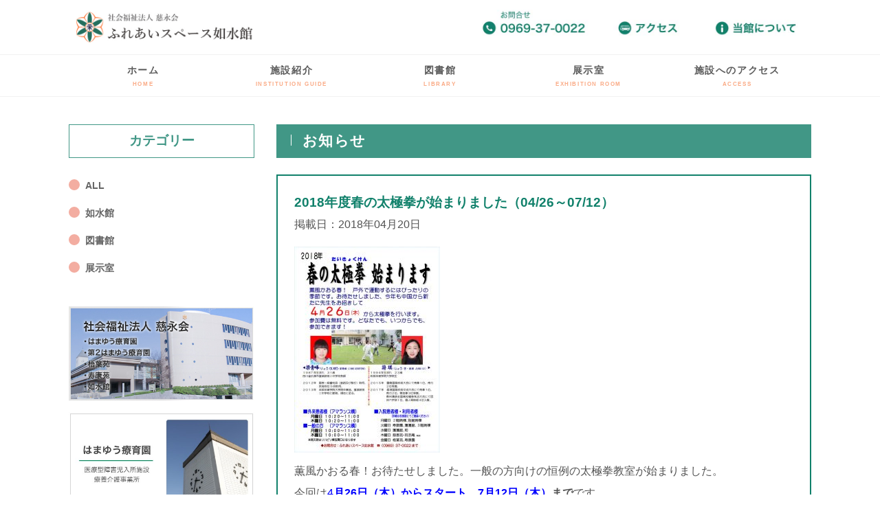

--- FILE ---
content_type: text/html; charset=UTF-8
request_url: https://www.jieikai.com/jyosuikan-news/3441/
body_size: 8416
content:
<!DOCTYPE html>
<html lang='ja'>
<head>
<meta charset="UTF-8">
<title>
2018年度春の太極拳が始まりました（04/26～07/12） :: 社会福祉法人　慈永会</title>
<link rel="stylesheet" href="https://www.jieikai.com/wp-content/themes/jieikai/style.css" type="text/css" media="all" />
<link rel="stylesheet" href="//maxcdn.bootstrapcdn.com/font-awesome/4.3.0/css/font-awesome.min.css">
<meta name="keywords" content="重症心身障害児施設,はまゆう療育園,ケアホーム托生,梧葉苑,寿康園,如水館,慈永会" />
<meta name="format-detection" content="telephone=no">
<meta name="viewport" content="width=device-width,initial-scale=1.0,minimum-scale=1.0">
<script type="text/javascript" src="https://www.jieikai.com/wp-content/themes/jieikai/imgover.js"></script>
<script>
  (function(i,s,o,g,r,a,m){i['GoogleAnalyticsObject']=r;i[r]=i[r]||function(){
  (i[r].q=i[r].q||[]).push(arguments)},i[r].l=1*new Date();a=s.createElement(o),
  m=s.getElementsByTagName(o)[0];a.async=1;a.src=g;m.parentNode.insertBefore(a,m)
  })(window,document,'script','//www.google-analytics.com/analytics.js','ga');
  ga('create', 'UA-49814223-1', 'jieikai.com');
  ga('send', 'pageview');
</script>

<meta name='robots' content='max-image-preview:large' />
<link rel="alternate" type="application/rss+xml" title="社会福祉法人　慈永会 &raquo; 2018年度春の太極拳が始まりました（04/26～07/12） のコメントのフィード" href="https://www.jieikai.com/jyosuikan-news/3441/feed/" />
<link rel="alternate" title="oEmbed (JSON)" type="application/json+oembed" href="https://www.jieikai.com/wp-json/oembed/1.0/embed?url=https%3A%2F%2Fwww.jieikai.com%2Fjyosuikan-news%2F3441%2F" />
<link rel="alternate" title="oEmbed (XML)" type="text/xml+oembed" href="https://www.jieikai.com/wp-json/oembed/1.0/embed?url=https%3A%2F%2Fwww.jieikai.com%2Fjyosuikan-news%2F3441%2F&#038;format=xml" />
<style id='wp-img-auto-sizes-contain-inline-css' type='text/css'>
img:is([sizes=auto i],[sizes^="auto," i]){contain-intrinsic-size:3000px 1500px}
/*# sourceURL=wp-img-auto-sizes-contain-inline-css */
</style>
<style id='wp-emoji-styles-inline-css' type='text/css'>

	img.wp-smiley, img.emoji {
		display: inline !important;
		border: none !important;
		box-shadow: none !important;
		height: 1em !important;
		width: 1em !important;
		margin: 0 0.07em !important;
		vertical-align: -0.1em !important;
		background: none !important;
		padding: 0 !important;
	}
/*# sourceURL=wp-emoji-styles-inline-css */
</style>
<style id='wp-block-library-inline-css' type='text/css'>
:root{--wp-block-synced-color:#7a00df;--wp-block-synced-color--rgb:122,0,223;--wp-bound-block-color:var(--wp-block-synced-color);--wp-editor-canvas-background:#ddd;--wp-admin-theme-color:#007cba;--wp-admin-theme-color--rgb:0,124,186;--wp-admin-theme-color-darker-10:#006ba1;--wp-admin-theme-color-darker-10--rgb:0,107,160.5;--wp-admin-theme-color-darker-20:#005a87;--wp-admin-theme-color-darker-20--rgb:0,90,135;--wp-admin-border-width-focus:2px}@media (min-resolution:192dpi){:root{--wp-admin-border-width-focus:1.5px}}.wp-element-button{cursor:pointer}:root .has-very-light-gray-background-color{background-color:#eee}:root .has-very-dark-gray-background-color{background-color:#313131}:root .has-very-light-gray-color{color:#eee}:root .has-very-dark-gray-color{color:#313131}:root .has-vivid-green-cyan-to-vivid-cyan-blue-gradient-background{background:linear-gradient(135deg,#00d084,#0693e3)}:root .has-purple-crush-gradient-background{background:linear-gradient(135deg,#34e2e4,#4721fb 50%,#ab1dfe)}:root .has-hazy-dawn-gradient-background{background:linear-gradient(135deg,#faaca8,#dad0ec)}:root .has-subdued-olive-gradient-background{background:linear-gradient(135deg,#fafae1,#67a671)}:root .has-atomic-cream-gradient-background{background:linear-gradient(135deg,#fdd79a,#004a59)}:root .has-nightshade-gradient-background{background:linear-gradient(135deg,#330968,#31cdcf)}:root .has-midnight-gradient-background{background:linear-gradient(135deg,#020381,#2874fc)}:root{--wp--preset--font-size--normal:16px;--wp--preset--font-size--huge:42px}.has-regular-font-size{font-size:1em}.has-larger-font-size{font-size:2.625em}.has-normal-font-size{font-size:var(--wp--preset--font-size--normal)}.has-huge-font-size{font-size:var(--wp--preset--font-size--huge)}.has-text-align-center{text-align:center}.has-text-align-left{text-align:left}.has-text-align-right{text-align:right}.has-fit-text{white-space:nowrap!important}#end-resizable-editor-section{display:none}.aligncenter{clear:both}.items-justified-left{justify-content:flex-start}.items-justified-center{justify-content:center}.items-justified-right{justify-content:flex-end}.items-justified-space-between{justify-content:space-between}.screen-reader-text{border:0;clip-path:inset(50%);height:1px;margin:-1px;overflow:hidden;padding:0;position:absolute;width:1px;word-wrap:normal!important}.screen-reader-text:focus{background-color:#ddd;clip-path:none;color:#444;display:block;font-size:1em;height:auto;left:5px;line-height:normal;padding:15px 23px 14px;text-decoration:none;top:5px;width:auto;z-index:100000}html :where(.has-border-color){border-style:solid}html :where([style*=border-top-color]){border-top-style:solid}html :where([style*=border-right-color]){border-right-style:solid}html :where([style*=border-bottom-color]){border-bottom-style:solid}html :where([style*=border-left-color]){border-left-style:solid}html :where([style*=border-width]){border-style:solid}html :where([style*=border-top-width]){border-top-style:solid}html :where([style*=border-right-width]){border-right-style:solid}html :where([style*=border-bottom-width]){border-bottom-style:solid}html :where([style*=border-left-width]){border-left-style:solid}html :where(img[class*=wp-image-]){height:auto;max-width:100%}:where(figure){margin:0 0 1em}html :where(.is-position-sticky){--wp-admin--admin-bar--position-offset:var(--wp-admin--admin-bar--height,0px)}@media screen and (max-width:600px){html :where(.is-position-sticky){--wp-admin--admin-bar--position-offset:0px}}

/*# sourceURL=wp-block-library-inline-css */
</style><style id='global-styles-inline-css' type='text/css'>
:root{--wp--preset--aspect-ratio--square: 1;--wp--preset--aspect-ratio--4-3: 4/3;--wp--preset--aspect-ratio--3-4: 3/4;--wp--preset--aspect-ratio--3-2: 3/2;--wp--preset--aspect-ratio--2-3: 2/3;--wp--preset--aspect-ratio--16-9: 16/9;--wp--preset--aspect-ratio--9-16: 9/16;--wp--preset--color--black: #000000;--wp--preset--color--cyan-bluish-gray: #abb8c3;--wp--preset--color--white: #ffffff;--wp--preset--color--pale-pink: #f78da7;--wp--preset--color--vivid-red: #cf2e2e;--wp--preset--color--luminous-vivid-orange: #ff6900;--wp--preset--color--luminous-vivid-amber: #fcb900;--wp--preset--color--light-green-cyan: #7bdcb5;--wp--preset--color--vivid-green-cyan: #00d084;--wp--preset--color--pale-cyan-blue: #8ed1fc;--wp--preset--color--vivid-cyan-blue: #0693e3;--wp--preset--color--vivid-purple: #9b51e0;--wp--preset--gradient--vivid-cyan-blue-to-vivid-purple: linear-gradient(135deg,rgb(6,147,227) 0%,rgb(155,81,224) 100%);--wp--preset--gradient--light-green-cyan-to-vivid-green-cyan: linear-gradient(135deg,rgb(122,220,180) 0%,rgb(0,208,130) 100%);--wp--preset--gradient--luminous-vivid-amber-to-luminous-vivid-orange: linear-gradient(135deg,rgb(252,185,0) 0%,rgb(255,105,0) 100%);--wp--preset--gradient--luminous-vivid-orange-to-vivid-red: linear-gradient(135deg,rgb(255,105,0) 0%,rgb(207,46,46) 100%);--wp--preset--gradient--very-light-gray-to-cyan-bluish-gray: linear-gradient(135deg,rgb(238,238,238) 0%,rgb(169,184,195) 100%);--wp--preset--gradient--cool-to-warm-spectrum: linear-gradient(135deg,rgb(74,234,220) 0%,rgb(151,120,209) 20%,rgb(207,42,186) 40%,rgb(238,44,130) 60%,rgb(251,105,98) 80%,rgb(254,248,76) 100%);--wp--preset--gradient--blush-light-purple: linear-gradient(135deg,rgb(255,206,236) 0%,rgb(152,150,240) 100%);--wp--preset--gradient--blush-bordeaux: linear-gradient(135deg,rgb(254,205,165) 0%,rgb(254,45,45) 50%,rgb(107,0,62) 100%);--wp--preset--gradient--luminous-dusk: linear-gradient(135deg,rgb(255,203,112) 0%,rgb(199,81,192) 50%,rgb(65,88,208) 100%);--wp--preset--gradient--pale-ocean: linear-gradient(135deg,rgb(255,245,203) 0%,rgb(182,227,212) 50%,rgb(51,167,181) 100%);--wp--preset--gradient--electric-grass: linear-gradient(135deg,rgb(202,248,128) 0%,rgb(113,206,126) 100%);--wp--preset--gradient--midnight: linear-gradient(135deg,rgb(2,3,129) 0%,rgb(40,116,252) 100%);--wp--preset--font-size--small: 13px;--wp--preset--font-size--medium: 20px;--wp--preset--font-size--large: 36px;--wp--preset--font-size--x-large: 42px;--wp--preset--spacing--20: 0.44rem;--wp--preset--spacing--30: 0.67rem;--wp--preset--spacing--40: 1rem;--wp--preset--spacing--50: 1.5rem;--wp--preset--spacing--60: 2.25rem;--wp--preset--spacing--70: 3.38rem;--wp--preset--spacing--80: 5.06rem;--wp--preset--shadow--natural: 6px 6px 9px rgba(0, 0, 0, 0.2);--wp--preset--shadow--deep: 12px 12px 50px rgba(0, 0, 0, 0.4);--wp--preset--shadow--sharp: 6px 6px 0px rgba(0, 0, 0, 0.2);--wp--preset--shadow--outlined: 6px 6px 0px -3px rgb(255, 255, 255), 6px 6px rgb(0, 0, 0);--wp--preset--shadow--crisp: 6px 6px 0px rgb(0, 0, 0);}:where(.is-layout-flex){gap: 0.5em;}:where(.is-layout-grid){gap: 0.5em;}body .is-layout-flex{display: flex;}.is-layout-flex{flex-wrap: wrap;align-items: center;}.is-layout-flex > :is(*, div){margin: 0;}body .is-layout-grid{display: grid;}.is-layout-grid > :is(*, div){margin: 0;}:where(.wp-block-columns.is-layout-flex){gap: 2em;}:where(.wp-block-columns.is-layout-grid){gap: 2em;}:where(.wp-block-post-template.is-layout-flex){gap: 1.25em;}:where(.wp-block-post-template.is-layout-grid){gap: 1.25em;}.has-black-color{color: var(--wp--preset--color--black) !important;}.has-cyan-bluish-gray-color{color: var(--wp--preset--color--cyan-bluish-gray) !important;}.has-white-color{color: var(--wp--preset--color--white) !important;}.has-pale-pink-color{color: var(--wp--preset--color--pale-pink) !important;}.has-vivid-red-color{color: var(--wp--preset--color--vivid-red) !important;}.has-luminous-vivid-orange-color{color: var(--wp--preset--color--luminous-vivid-orange) !important;}.has-luminous-vivid-amber-color{color: var(--wp--preset--color--luminous-vivid-amber) !important;}.has-light-green-cyan-color{color: var(--wp--preset--color--light-green-cyan) !important;}.has-vivid-green-cyan-color{color: var(--wp--preset--color--vivid-green-cyan) !important;}.has-pale-cyan-blue-color{color: var(--wp--preset--color--pale-cyan-blue) !important;}.has-vivid-cyan-blue-color{color: var(--wp--preset--color--vivid-cyan-blue) !important;}.has-vivid-purple-color{color: var(--wp--preset--color--vivid-purple) !important;}.has-black-background-color{background-color: var(--wp--preset--color--black) !important;}.has-cyan-bluish-gray-background-color{background-color: var(--wp--preset--color--cyan-bluish-gray) !important;}.has-white-background-color{background-color: var(--wp--preset--color--white) !important;}.has-pale-pink-background-color{background-color: var(--wp--preset--color--pale-pink) !important;}.has-vivid-red-background-color{background-color: var(--wp--preset--color--vivid-red) !important;}.has-luminous-vivid-orange-background-color{background-color: var(--wp--preset--color--luminous-vivid-orange) !important;}.has-luminous-vivid-amber-background-color{background-color: var(--wp--preset--color--luminous-vivid-amber) !important;}.has-light-green-cyan-background-color{background-color: var(--wp--preset--color--light-green-cyan) !important;}.has-vivid-green-cyan-background-color{background-color: var(--wp--preset--color--vivid-green-cyan) !important;}.has-pale-cyan-blue-background-color{background-color: var(--wp--preset--color--pale-cyan-blue) !important;}.has-vivid-cyan-blue-background-color{background-color: var(--wp--preset--color--vivid-cyan-blue) !important;}.has-vivid-purple-background-color{background-color: var(--wp--preset--color--vivid-purple) !important;}.has-black-border-color{border-color: var(--wp--preset--color--black) !important;}.has-cyan-bluish-gray-border-color{border-color: var(--wp--preset--color--cyan-bluish-gray) !important;}.has-white-border-color{border-color: var(--wp--preset--color--white) !important;}.has-pale-pink-border-color{border-color: var(--wp--preset--color--pale-pink) !important;}.has-vivid-red-border-color{border-color: var(--wp--preset--color--vivid-red) !important;}.has-luminous-vivid-orange-border-color{border-color: var(--wp--preset--color--luminous-vivid-orange) !important;}.has-luminous-vivid-amber-border-color{border-color: var(--wp--preset--color--luminous-vivid-amber) !important;}.has-light-green-cyan-border-color{border-color: var(--wp--preset--color--light-green-cyan) !important;}.has-vivid-green-cyan-border-color{border-color: var(--wp--preset--color--vivid-green-cyan) !important;}.has-pale-cyan-blue-border-color{border-color: var(--wp--preset--color--pale-cyan-blue) !important;}.has-vivid-cyan-blue-border-color{border-color: var(--wp--preset--color--vivid-cyan-blue) !important;}.has-vivid-purple-border-color{border-color: var(--wp--preset--color--vivid-purple) !important;}.has-vivid-cyan-blue-to-vivid-purple-gradient-background{background: var(--wp--preset--gradient--vivid-cyan-blue-to-vivid-purple) !important;}.has-light-green-cyan-to-vivid-green-cyan-gradient-background{background: var(--wp--preset--gradient--light-green-cyan-to-vivid-green-cyan) !important;}.has-luminous-vivid-amber-to-luminous-vivid-orange-gradient-background{background: var(--wp--preset--gradient--luminous-vivid-amber-to-luminous-vivid-orange) !important;}.has-luminous-vivid-orange-to-vivid-red-gradient-background{background: var(--wp--preset--gradient--luminous-vivid-orange-to-vivid-red) !important;}.has-very-light-gray-to-cyan-bluish-gray-gradient-background{background: var(--wp--preset--gradient--very-light-gray-to-cyan-bluish-gray) !important;}.has-cool-to-warm-spectrum-gradient-background{background: var(--wp--preset--gradient--cool-to-warm-spectrum) !important;}.has-blush-light-purple-gradient-background{background: var(--wp--preset--gradient--blush-light-purple) !important;}.has-blush-bordeaux-gradient-background{background: var(--wp--preset--gradient--blush-bordeaux) !important;}.has-luminous-dusk-gradient-background{background: var(--wp--preset--gradient--luminous-dusk) !important;}.has-pale-ocean-gradient-background{background: var(--wp--preset--gradient--pale-ocean) !important;}.has-electric-grass-gradient-background{background: var(--wp--preset--gradient--electric-grass) !important;}.has-midnight-gradient-background{background: var(--wp--preset--gradient--midnight) !important;}.has-small-font-size{font-size: var(--wp--preset--font-size--small) !important;}.has-medium-font-size{font-size: var(--wp--preset--font-size--medium) !important;}.has-large-font-size{font-size: var(--wp--preset--font-size--large) !important;}.has-x-large-font-size{font-size: var(--wp--preset--font-size--x-large) !important;}
/*# sourceURL=global-styles-inline-css */
</style>

<style id='classic-theme-styles-inline-css' type='text/css'>
/*! This file is auto-generated */
.wp-block-button__link{color:#fff;background-color:#32373c;border-radius:9999px;box-shadow:none;text-decoration:none;padding:calc(.667em + 2px) calc(1.333em + 2px);font-size:1.125em}.wp-block-file__button{background:#32373c;color:#fff;text-decoration:none}
/*# sourceURL=/wp-includes/css/classic-themes.min.css */
</style>
<link rel='stylesheet' id='biz-cal-style-css' href='https://www.jieikai.com/wp-content/plugins/biz-calendar/biz-cal.css?ver=2.2.0' type='text/css' media='all' />
<link rel='stylesheet' id='wp-pagenavi-css' href='https://www.jieikai.com/wp-content/plugins/wp-pagenavi/pagenavi-css.css?ver=2.70' type='text/css' media='all' />
<script type="text/javascript" src="https://www.jieikai.com/wp-includes/js/jquery/jquery.min.js?ver=3.7.1" id="jquery-core-js"></script>
<script type="text/javascript" src="https://www.jieikai.com/wp-includes/js/jquery/jquery-migrate.min.js?ver=3.4.1" id="jquery-migrate-js"></script>
<script type="text/javascript" id="biz-cal-script-js-extra">
/* <![CDATA[ */
var bizcalOptions = {"holiday_title":"\u4f11\u9928\u65e5","wed":"on","thu":"on","temp_holidays":"2024-11-24\r\n2024-12-22\r\n2024-12-30\r\n2024-12-31\r\n2025-01-03\r\n2025-03-23\r\n2025-04-27\r\n2025-07-27\r\n2025-08-24\r\n2025-09-28\r\n2025-11-23\r\n2025-12-30\r\n2026-01-02\r\n2026-01-03","temp_weekdays":"","eventday_title":"","eventday_url":"","eventdays":"","month_limit":"\u6307\u5b9a","nextmonthlimit":"1","prevmonthlimit":"1","plugindir":"https://www.jieikai.com/wp-content/plugins/biz-calendar/","national_holiday":""};
//# sourceURL=biz-cal-script-js-extra
/* ]]> */
</script>
<script type="text/javascript" src="https://www.jieikai.com/wp-content/plugins/biz-calendar/calendar.js?ver=2.2.0" id="biz-cal-script-js"></script>
<link rel="https://api.w.org/" href="https://www.jieikai.com/wp-json/" /><link rel="alternate" title="JSON" type="application/json" href="https://www.jieikai.com/wp-json/wp/v2/posts/3441" /><link rel="EditURI" type="application/rsd+xml" title="RSD" href="https://www.jieikai.com/xmlrpc.php?rsd" />
<meta name="generator" content="WordPress 6.9" />
<link rel="canonical" href="https://www.jieikai.com/jyosuikan-news/3441/" />
<link rel='shortlink' href='https://www.jieikai.com/?p=3441' />
<link rel="icon" href="https://www.jieikai.com/wp-content/uploads/2020/05/cropped-tablogo-32x32.png" sizes="32x32" />
<link rel="icon" href="https://www.jieikai.com/wp-content/uploads/2020/05/cropped-tablogo-192x192.png" sizes="192x192" />
<link rel="apple-touch-icon" href="https://www.jieikai.com/wp-content/uploads/2020/05/cropped-tablogo-180x180.png" />
<meta name="msapplication-TileImage" content="https://www.jieikai.com/wp-content/uploads/2020/05/cropped-tablogo-270x270.png" />

</head>

<body data-rsssl=1 onload="initRollovers()">
	<!-- 	モバイル	 -->
	<div id="mbhead">
			<div class="fboxh">
				<div class="cp_cont">
					<div class="cp_offcm01">
						<input type="checkbox" id="cp_toggle01">
						<label for="cp_toggle01"><span></span></label>
						<div class="cp_menu">
						<ul>
						<li><a href="/josuikan/">ホーム<br><span class="subtitle">HOME</span></a></li>
						<li><a href="/josuikan/jysisetu/">施設紹介<br><span class="subtitle">INSTITUTION GUIDE</span></a></li>
						<li><a href="/josuikan/jytosyokan/">図書館<br><span class="subtitle">LIBRARY</span></a></li>
						<li><a href="/josuikan/jytenjisitu/">展示室<br><span class="subtitle">EXHIBITION ROOM</span></a></li>
						<li><a href="/josuikan/jyaccess/">施設へのアクセス<br><span class="subtitle">ACCESS</span></a></li>
						</ul>
						</div>
					</div>
					<div class="cp_contents">
					<a href="/josuikan/"><img src="https://www.jieikai.com/wp-content/themes/jieikai/images/1/logo_jyosuikan.jpg" class="fullimg"/></a>
					</div>
				</div>
			</div>
			<div class="fboxh">
				<div class="fbox33mb">
					<a href="tel:0969-37-0022"><img src="https://www.jieikai.com/wp-content/themes/jieikai/images/2/lnk_jyosuikan_tel.jpg" class="fullimg"/></a>
				</div>
				<div class="fbox33mb">
					<a href="/josuikan/jyaccess/"><img src="https://www.jieikai.com/wp-content/themes/jieikai/images/2/lnk_jyosuikan_access.jpg" class="fullimg"/></a>
				</div>
				<div class="fbox33mb">
					<a href="/josuikan/jysisetu/"><img src="https://www.jieikai.com/wp-content/themes/jieikai/images/2/lnk_jyosuikan_aboutus.jpg" class="fullimg"/></a>
				</div>
			</div>
	</div>
	
	<!-- 	PC	 -->
	<div id="pchead">
			<div id="header">
				<div class="fbox">
					<div class="fbox40">
						<a href="/josuikan/"><img src="https://www.jieikai.com/wp-content/themes/jieikai/images/1/logo_jyosuikan.jpg" class="fullimg"/></a>
					</div>
					<div class="fbox60">
						<div id="sublnk">
							<ul>
							<li><img src="https://www.jieikai.com/wp-content/themes/jieikai/images/2/lnk_jyosuikan_tel.jpg" class="fullimg"/></li>
							<li><a href="/josuikan/jyaccess/"><img src="https://www.jieikai.com/wp-content/themes/jieikai/images/2/lnk_jyosuikan_access.jpg" class="fullimg"/></a></li>
							<li><a href="/josuikan/jysisetu/"><img src="https://www.jieikai.com/wp-content/themes/jieikai/images/2/lnk_jyosuikan_aboutus.jpg" class="fullimg"/></a></li>
							</ul>
						</div>		
					</div>
				</div>
			</div>
			<div class="navbar">
				<div class="navmenu">
					<nav id="g_navi5">
						<ul>
						<li><a href="/josuikan/">ホーム<br><span class="subtitle">HOME</span></a></li>
						<li><a href="/josuikan/jysisetu/">施設紹介<br><span class="subtitle">INSTITUTION GUIDE</span></a></li>
						<li><a href="/josuikan/jytosyokan/">図書館<br><span class="subtitle">LIBRARY</span></a></li>
						<li><a href="/josuikan/jytenjisitu/">展示室<br><span class="subtitle">EXHIBITION ROOM</span></a></li>
						<li><a href="/josuikan/jyaccess/">施設へのアクセス<br><span class="subtitle">ACCESS</span></a></li>
						</ul>
					</nav>		
				</div>
			</div>
	</div>
	<div class="clear"></div><div class="contents ptspTitle pbspTitle">
	<div class="fbox">
		<div class="fbox28">
			<div class="prsp2rem">
				<p class="titleSideGrn">カテゴリー</p>
				<ul class="smenulist_wrap">
					<li class="smenulistMk"><a href="/josuikan/listall-jyosuikan/">ALL</a></li>
					<li class="smenulistMk"><a href="/josuikan/listnews-jyosuikan/">如水館</a></li>
					<li class="smenulistMk"><a href="/josuikan/listnews-tosyositu/">図書館</a></li>
					<li class="smenulistMk"><a href="/josuikan/listnews-tenjisitu/">展示室</a></li>
				</ul>
			</div>
			<div class="sidemenu mtsp2rem prsp2rem">
	<div class="fboxCol">
	<a href="https://www.jieikai.com/"><img src="https://www.jieikai.com/wp-content/themes/jieikai/images/3/side_lnk_jieikai.jpg" class="fullimg pbsp1rem"/></a>
	<a href="/hamayu/"><img src="https://www.jieikai.com/wp-content/themes/jieikai/images/3/side_lnk_hamayu.jpg" class="fullimg pbsp1rem"/></a>
	<a href="/hamayu2/"><img src="https://www.jieikai.com/wp-content/themes/jieikai/images/3/side_lnk_hamayu2.jpg" class="fullimg pbsp1rem"/></a>
	<a href="/goyouen/"><img src="https://www.jieikai.com/wp-content/themes/jieikai/images/3/side_lnk_goyouen.jpg" class="fullimg pbsp1rem"/></a>
	<a href="/jyukouen/"><img src="https://www.jieikai.com/wp-content/themes/jieikai/images/3/side_lnk_jyukouen.jpg" class="fullimg pbsp1rem"/></a>
	<a href="https://www.inahokai.com/"><img src="https://www.jieikai.com/wp-content/themes/jieikai/images/3/side_lnk_inahokai.jpg" class="fullimg pbsp1rem"/></a>
	</div>
</div>
		</div>
		<div class="fbox72">
			<h2 class="titleWht-h2">お知らせ</h2>
			<div class="fbox pbsp2rem">
				<div class="bdBoxNews">
											
					<p class="forcolorGrnA fsize12 fbold">2018年度春の太極拳が始まりました（04/26～07/12）</p>

					<div class="newsImg">
					<p class="pbsp1rem">掲載日：2018年04月20日</p>
					<p><a href="https://www.jieikai.com/wp-content/uploads/2018/04/201804taikyokuken.jpg"><img fetchpriority="high" decoding="async" class="alignleft size-medium wp-image-3444" src="https://www.jieikai.com/wp-content/uploads/2018/04/201804taikyokuken-212x300.jpg" alt="" width="212" height="300" srcset="https://www.jieikai.com/wp-content/uploads/2018/04/201804taikyokuken-212x300.jpg 212w, https://www.jieikai.com/wp-content/uploads/2018/04/201804taikyokuken-329x465.jpg 329w, https://www.jieikai.com/wp-content/uploads/2018/04/201804taikyokuken-216x306.jpg 216w, https://www.jieikai.com/wp-content/uploads/2018/04/201804taikyokuken.jpg 595w" sizes="(max-width: 212px) 100vw, 212px" /></a></p>
<p>薫風かおる春！お待たせしました。一般の方向けの恒例の太極拳教室が始まりました。</p>
<p>今回は<span style="color: #0000ff;">4</span><strong><span style="color: #0000ff;">月26日（木）からスタート、7月12日（木）</span>まで</strong>です。</p>
<p>参加費無料、運動しやすい服装でお越しください。</p>
<p><span style="color: #ff0000;"><strong><u>■アマランス横庭：毎週月・木曜日　10:00～11:00</u></strong></span>（如水館ではありません）</p>
<p>※アマランスは天草慈恵病院の中華レストランです。</p>
															</div>
				</div>
			</div>
		</div>
	</div>
</div>
<!-- <div class="clear"></div> -->
	<div class="sidemenu2 ptsp1rem plsp1rem prsp1rem">
	<div class="fboxCol">
		<div class="fboxRow">
			<div class="fbox50">
			<a href="/hamayu/"><img src="https://www.jieikai.com/wp-content/themes/jieikai/images/3/side_lnk_hamayu.jpg" class="fullimg pbsp1rem"/></a>
			</div>
			<div class="fbox50">
			<a href="/hamayu2/"><img src="https://www.jieikai.com/wp-content/themes/jieikai/images/3/side_lnk_hamayu2.jpg" class="fullimg pbsp1rem"/></a>
			</div>
		</div>
		<div class="fboxRow">
			<div class="fbox50">
			<a href="/goyouen/"><img src="https://www.jieikai.com/wp-content/themes/jieikai/images/3/side_lnk_goyouen.jpg" class="fullimg pbsp1rem"/></a>
			</div>
			<div class="fbox50">
			<a href="/jyukouen/"><img src="https://www.jieikai.com/wp-content/themes/jieikai/images/3/side_lnk_jyukouen.jpg" class="fullimg pbsp1rem"/></a>
			</div>
		</div>
		<div class="fboxRow">
			<div class="fbox50">
			<a href="https://www.inahokai.com/"><img src="https://www.jieikai.com/wp-content/themes/jieikai/images/3/side_lnk_inahokai.jpg" class="fullimg pbsp1rem"/></a>
			</div>
			<div class="fbox50">
			<a href="https://www.jieikai.com/"><img src="https://www.jieikai.com/wp-content/themes/jieikai/images/3/side_lnk_jieikai.jpg" class="fullimg pbsp1rem"/></a>
			</div>
		</div>	
	</div>
</div>
<div id="footerarea">
	<div id="footerUpper">
	<table class="footerTable">
	<tr><td>
	<ul class="footmenulist_wrap">
	<li class="footmenulistMk"><a href="/josuikan/">ホーム</a></li>
	<li class="footmenulistMk"><a href="/josuikan/jytyugokugo/">中国語講座</a></li>
	<li class="footmenulistMk"><a href="/josuikan/jysyuwa/">手話講座【職員向け】</a></li>
	<li class="footmenulistMk"><a href="/josuikan/jyetegami/">絵てがみ教室</a></li>
	</ul>
	</td>
	<td>
	<ul class="footmenulist_wrap">
	<li class="footmenulistMk"><a href="/josuikan/jysisetu/">ご利用案内・休館日・入館料</a></li>
	<li class="footmenulistMk"><a href="/josuikan/jysisetu/#kasidasi">施設貸出（展示室・ホール）</a></li>
	<li class="footmenulistMk"><a href="/josuikan/jysisetu/#meisyou">如水館の名称について</a></li>
	</ul>
	</td>
	<td>
	<ul class="footmenulist_wrap">
	<li class="footmenulistMk"><a href="/josuikan/jytosyokan/">概　要</a></li>
	<li class="footmenulistMk"><a href="/josuikan/jytosyokan/#riyousya">利用者登録</a></li>
	<li class="footmenulistMk"><a href="/josuikan/jytosyokan/#kasidasi">貸　出</a></li>
	<li class="footmenulistMk"><a href="/josuikan/jytosyokan/#henkyaku">返　却</a></li>
	</ul>
	</td>
	<td>
	<ul class="footmenulist_wrap">
	<li class="footmenulistMk"><a href="/josuikan/jytenjisitu/">展示室</a></li>
	<li class="footmenulistMk"><a href="/josuikan/jytenjisitu/">収蔵品</a></li>
	</ul>
	</td>
	<td>
	<ul class="footmenulist_wrap">
	<li class="footmenulistMk"><a href="/josuikan/jyaccess/">施設へのアクセス</a></li>
	</ul>
	</td>	
	<td>
	<ul class="footmenulist_wrap">
	</ul>
	</td>	
	</tr>
	</table>
	</div>
</div>
<div id="footerareamb">
	<ul class="footmenulist_wrap">
	<li class="footmenulistMk"><a href="/josuikan/">ホーム</a></li>
	<li class="footmenulistMk"><a href="/josuikan/jysisetu/">施設紹介</a></li>
	<li class="footmenulistMk"><a href="/josuikan/jytosyokan/">図書館</a></li>
	<li class="footmenulistMk"><a href="/josuikan/jytenjisitu/">展示室</a></li>
	<li class="footmenulistMk"><a href="/josuikan/jyaccess/">施設へのアクセス</a></li>
	</ul>
</div>
	<div id="footerLower">
		<address>Copyright&copy; 2020 社会福祉法人　慈永会 All Rights Reserved.</address>
	</div> 

<script type="speculationrules">
{"prefetch":[{"source":"document","where":{"and":[{"href_matches":"/*"},{"not":{"href_matches":["/wp-*.php","/wp-admin/*","/wp-content/uploads/*","/wp-content/*","/wp-content/plugins/*","/wp-content/themes/jieikai/*","/*\\?(.+)"]}},{"not":{"selector_matches":"a[rel~=\"nofollow\"]"}},{"not":{"selector_matches":".no-prefetch, .no-prefetch a"}}]},"eagerness":"conservative"}]}
</script>
<script id="wp-emoji-settings" type="application/json">
{"baseUrl":"https://s.w.org/images/core/emoji/17.0.2/72x72/","ext":".png","svgUrl":"https://s.w.org/images/core/emoji/17.0.2/svg/","svgExt":".svg","source":{"concatemoji":"https://www.jieikai.com/wp-includes/js/wp-emoji-release.min.js?ver=6.9"}}
</script>
<script type="module">
/* <![CDATA[ */
/*! This file is auto-generated */
const a=JSON.parse(document.getElementById("wp-emoji-settings").textContent),o=(window._wpemojiSettings=a,"wpEmojiSettingsSupports"),s=["flag","emoji"];function i(e){try{var t={supportTests:e,timestamp:(new Date).valueOf()};sessionStorage.setItem(o,JSON.stringify(t))}catch(e){}}function c(e,t,n){e.clearRect(0,0,e.canvas.width,e.canvas.height),e.fillText(t,0,0);t=new Uint32Array(e.getImageData(0,0,e.canvas.width,e.canvas.height).data);e.clearRect(0,0,e.canvas.width,e.canvas.height),e.fillText(n,0,0);const a=new Uint32Array(e.getImageData(0,0,e.canvas.width,e.canvas.height).data);return t.every((e,t)=>e===a[t])}function p(e,t){e.clearRect(0,0,e.canvas.width,e.canvas.height),e.fillText(t,0,0);var n=e.getImageData(16,16,1,1);for(let e=0;e<n.data.length;e++)if(0!==n.data[e])return!1;return!0}function u(e,t,n,a){switch(t){case"flag":return n(e,"\ud83c\udff3\ufe0f\u200d\u26a7\ufe0f","\ud83c\udff3\ufe0f\u200b\u26a7\ufe0f")?!1:!n(e,"\ud83c\udde8\ud83c\uddf6","\ud83c\udde8\u200b\ud83c\uddf6")&&!n(e,"\ud83c\udff4\udb40\udc67\udb40\udc62\udb40\udc65\udb40\udc6e\udb40\udc67\udb40\udc7f","\ud83c\udff4\u200b\udb40\udc67\u200b\udb40\udc62\u200b\udb40\udc65\u200b\udb40\udc6e\u200b\udb40\udc67\u200b\udb40\udc7f");case"emoji":return!a(e,"\ud83e\u1fac8")}return!1}function f(e,t,n,a){let r;const o=(r="undefined"!=typeof WorkerGlobalScope&&self instanceof WorkerGlobalScope?new OffscreenCanvas(300,150):document.createElement("canvas")).getContext("2d",{willReadFrequently:!0}),s=(o.textBaseline="top",o.font="600 32px Arial",{});return e.forEach(e=>{s[e]=t(o,e,n,a)}),s}function r(e){var t=document.createElement("script");t.src=e,t.defer=!0,document.head.appendChild(t)}a.supports={everything:!0,everythingExceptFlag:!0},new Promise(t=>{let n=function(){try{var e=JSON.parse(sessionStorage.getItem(o));if("object"==typeof e&&"number"==typeof e.timestamp&&(new Date).valueOf()<e.timestamp+604800&&"object"==typeof e.supportTests)return e.supportTests}catch(e){}return null}();if(!n){if("undefined"!=typeof Worker&&"undefined"!=typeof OffscreenCanvas&&"undefined"!=typeof URL&&URL.createObjectURL&&"undefined"!=typeof Blob)try{var e="postMessage("+f.toString()+"("+[JSON.stringify(s),u.toString(),c.toString(),p.toString()].join(",")+"));",a=new Blob([e],{type:"text/javascript"});const r=new Worker(URL.createObjectURL(a),{name:"wpTestEmojiSupports"});return void(r.onmessage=e=>{i(n=e.data),r.terminate(),t(n)})}catch(e){}i(n=f(s,u,c,p))}t(n)}).then(e=>{for(const n in e)a.supports[n]=e[n],a.supports.everything=a.supports.everything&&a.supports[n],"flag"!==n&&(a.supports.everythingExceptFlag=a.supports.everythingExceptFlag&&a.supports[n]);var t;a.supports.everythingExceptFlag=a.supports.everythingExceptFlag&&!a.supports.flag,a.supports.everything||((t=a.source||{}).concatemoji?r(t.concatemoji):t.wpemoji&&t.twemoji&&(r(t.twemoji),r(t.wpemoji)))});
//# sourceURL=https://www.jieikai.com/wp-includes/js/wp-emoji-loader.min.js
/* ]]> */
</script>
</body>
</html>



--- FILE ---
content_type: text/css
request_url: https://www.jieikai.com/wp-content/themes/jieikai/style-base.css
body_size: 5176
content:
@charset "utf-8";
/*
Theme Name:JIEIKAI
Theme URI:
Description: JIEIKAI
Version: 1.0
*/

/* デフォルトスタイルクリア */
@import "reset.css";

*{margin:0;padding:0;}

html{
	background:#fff;
	font-size: 16px;
	}

body{
color: #535353;

/* font-family: "Helvetica Neue",Arial,"Hiragino Kaku Gothic ProN","Hiragino Sans",Meiryo,sans-serif; */

/* font-family: Avenir, 'Helvetica Neue', Helvetica, Roboto, 'Yu Gothic Medium', 'Yu Gothic', YuGothic, 'Hiragino Kaku Gothic Pro', Meiryo, sans-serif; */
font-family: Lucida Grande, 'Helvetica Neue', Helvetica, Roboto, 'Yu Gothic Medium', 'Yu Gothic', YuGothic, 'Hiragino Kaku Gothic Pro', Meiryo, sans-serif;

}


.min{
font-family: "ヒラギノ明朝 ProN W3", "Hiragino Mincho ProN", "ＭＳ Ｐ明朝", "ＭＳ 明朝", serif;
}


/******************************************************************************
/* 　構造
******************************************************************************/

.posR{
	position: relative;
}

.posA{
	position: absolute;
	left:0;
	right:0;
	margin: 0 auto;
}


.subheadBack{
	height: 202px;
	background-color: #419786;
}
.subhead{
	clear: both;
	width:1080px;
	margin:0px auto;
}
.contents{
	clear: both;
	width:1080px;
	margin:0px auto;
	line-height: 2.0rem;
}

.contents2{
	width:1080px;
	position: absolute;
	top: 72%;
	left:0;
	right:0;
	margin: auto;
}

	.pccontents{
		display: block;
	}


	.fbox70t{
	width: 100%;
	height: 70%;
	background-color: aqua;

}

	.fboxh{
	display: flex;
	flex-direction: row;
	}


	.fbox30t{
	width: 100%;
	height: 30%;
	background-color:blue;
}


.fbox30{
	width: 30%;
}
.fbox70{
	width: 70%;
}


.fboxCol{
	display: flex;
	flex-direction: column;
}

.fboxRowCol{
	display: flex;
	flex-direction: row;
	padding-top: 1rem;
	width: 100%;
	align-items: center;
}



.fbox{
	display: flex;
}

.fbox2{
	display: flex;
	background-color: rgba( 255, 255, 255, 0.55 );	}
}

.fboxfull{
	width: 100%;
}
.fbox40{
	width: 40%;
}

.fbox50{
	width: 50%;
}

.fbox60{
	width: 60%;
}

.fbox28{
	width: 28%;
}
.fbox72{
	width: 72%;
}

.fbox20{
	width: 20%;
}

.fbox10{
	width: 10%;
}


.fbox25{
	width: 25%;
}


.fbox16{
	width: 14.28%;
}

.fbox12{
	width: 12.5%;	
}

.fbox66{
	width: 66%;	
}

.fbox34{
	width: 34%;	
}

.fbox33{
	width: 33%;	
}


.fbox20p{
	width: 19%;
	margin-right: 0.5%;
	margin-left: 0.5%;
}

.fbox80{
	width: 80%;
}




.boxLeft25{
	float: left;
	width: 25%;
}

.boxLeft{
	float: left;
	width: 30%;
}

.boxLeft50{
	float: left;
	width: 50%;
}

.boxRight12{
	float: right;
	width: 12.5%;
}

.boxRight25{
	float: right;
	width: 25%;
}
.boxRight50{
	float: right;
	width: 50%;
}

.boxRight{
	float: right;
	width: 70%;
}

.boxRight75{
	float: right;
	width: 75%;
	background-color: green;
}

/*5分割*/
.boxLeft40{
	float: left;
	width: 40%;
}
.boxLeft20{
	float: left;
	width: 20%;
}

.boxLeft60{
	float: left;
	width: 60%;
}


.box2-3{
	float: left;
	width: 66.6%
}

.box1-3{
	float: left;
	width: 33.4%
}
.box1-33{
	float: left;
	width: 33.3%
}

.fullimg{
	width: 100%;
	vertical-align: bottom; 
}

.halfimg{
	width: 50%;
}

.imgsize01{
	width: 96.5%;	
}

.p90img{
	width: 90%;	
}


#news{
	width: 100%;
	border: 1px solid #419786;
	margin-bottom: 2rem;
	padding-bottom: 1rem;
	font-size: 0.9rem;
	line-height: 1.25rem;
}
	.newsCont{
		margin-top: 1rem;
		width: 100%;
		display: flex;
		align-items: center;
/* 		background-color: aqua; */
	}
		.newsDate{
			width: 10%;
			padding-left: 1rem;
			 
		}
		.newsCat{
			width: 8%;
		}
		.newsExcerptTop{
			width: 82%;
			padding-left: 1rem;
		}

.newsDate p{
	word-wrap: normal!important;
	}

.footerTable{
	width:100%;
	height: 380px;
    border: 1px #E3E3E3 solid;
    border-collapse: collapse;
	background-image: url(images/footerdot.jpg);
	background-repeat: repeat;
}

.footerTable td{
	width: 16.6%;
	height: 380px;
	font-size: 0.9rem;
	text-align: left;
	vertical-align: top;
    border: 1px #E3E3E3 solid;
	padding-top: 1rem;
}

	.sidemenu{
		display: block;
		}
	
	.sidemenu2{
		display: none;
	}
	.sidemenu3{
		display: none;
	}
	
.boxPc{
	display: block;
	}
.boxMb{
	display: none;
	}




/******************************************************************************
/* 　ヘッダー
******************************************************************************/
#header{
	margin:0 auto ;
	width:1080px;
	background-color: #ffffff;
}

#headerLink{
	width: 400px;
	height: 100px;
	position: absolute;
	top:60px;
	left: 570px;
}
#headerLinkHamayu{
	width: 380px;
	height: 28px;
	position: absolute;
	top:60px;
	left: 583px;
	text-align: right;
}
#headerLinkJieikai{
	width: 380px;
	height: 28px;
	position: absolute;
	top:60px;
	left: 583px;
	text-align: right;
}

.listNormal li{
	list-style-position: outside;
	text-decoration: none;
	list-style:disc;
/* 	list-style-image: url(images/pre_circle.jpg);		 */
}

/******************************************************************************
/*　　フッター
******************************************************************************/

#footerarea{
width: 1080px;
margin: 0 auto;
background-color:#fff;
}

#footerUpper{
	width:100%;
	height: 380px;
}

#footerLower{
	width:100%;
	clear:both;
	text-align:center;
	color: #ffffff;
	font-size: 0.8rem;
	line-height: 2.8rem;
	background-image: url(images/back_dot.jpg);
	background-repeat:repeat;
	background-position: bottom left;
	}

#footerUpper　ul{
list-style:none;
margin: 0;
padding: 0;
}

#footerUpper li{
display: block;
}
#footerUpper a{
height:36px;
}

/******************************************************************************
/* 　Color
******************************************************************************/
.bgcolorGrn{
	background-color: #419786;
	padding-top: 1rem;
}

/* 　濃緑　*/
.forcolorGrnA{
	color: #11816B;
}

/* 　薄緑　*/
.forcolorGrn{
	color: #419786;
}

.forcolorWht{
	color: #ffffff;
}

.bd{
/* 	border-top: 0.75px solid #c9c9c9; */
	border-top:4px solid #c9c9c9;
}

.cRed{
	color: red;
}

.cPink{
	color:#e3806f;
}



.fbold{
	font-weight: bold;	
}

.fsize12{
	font-size: 1.2rem;
	}

/******************************************************************************
/*　　スタイル
******************************************************************************/

/*　　トップページ用　　*/
.titleGrn{
	font-size: 1.33rem; /* 24px*/
	font-weight: bold;
/* 	color: #419786; */
	color: 	#11816B;
	padding: 0.15em 0.7em;/*上下 左右の余白*/
	background: transparent;/*背景透明に*/
	border-left: solid 1px #419786;/*左線*/
	margin-top: 2rem;
	margin-bottom: 2.5rem;
}

.titleWht{
	font-size: 1.33rem; /* 24px*/
	font-weight: bold;
	color: #ffffff;
	padding: 0.15em 0.7em;/*上下 左右の余白*/
	background: transparent;/*背景透明に*/
	border-left: solid 1px #ffffff;/*左線*/
	margin-top: 2rem;
	margin-bottom: 2.5rem;
}

/*　　採用ページ　　*/

.stitleGrn{
	display: inline-block;
	font-size: 1.6rem; /* 24px*/
	font-weight: bold;
	text-align: center;
	color: #454545;
/* 	color: 	#11816B; */
	padding: 0.15em 0.7em;/*上下 左右の余白*/
	background: transparent;/*背景透明に*/
/* 	border-left: solid 1px #419786;/*左線*/ 
	border-bottom: solid 1px #419786;
	margin-top: 2rem;
	margin-bottom: 2.5rem;
}

.stitleGrn2{
	display: inline-block;
	font-size: 1.5rem; /* 24px*/
	font-weight: 100;
	text-align: center;
	color: #454545;
/* 	color: 	#11816B; */
	padding: 0.15em 0.7em;/*上下 左右の余白*/
	background: transparent;/*背景透明に*/
/* 	border-left: solid 1px #419786;/*左線*/ 
	border-bottom: solid 1px #419786;
	margin-bottom: 2.5rem;
}







/*　　通常ページ用　　*/
.titleWht-h2::before{
    content: '';
    display: inline-block;
    background: #ffffff;
    height: 1.0rem;
    width: 1px;
    margin-left: 0.5rem;
    margin-right: 1.0rem;
}

.titleWht-h2{
/* 	font-size: 1.33rem; /* 24px*/ 
	font-size: 1.3rem; /* 24px*/
	font-weight: 600;
	letter-spacing: 0.1rem;
	color: #ffffff;
	padding: 0.45rem 0.7rem;/*上下 左右の余白*/
	background: #419786;/*背景透明に*/
	border: solid 1px #419786;/*左線*/
	margin-bottom: 1.5rem;
}

.titleGrn-h3{
	font-size: 1.2rem; /* 24px*/
	font-weight: bold;
	color: 	#e3806f;
	padding: 0.15em 0.7rem;/*上下 左右の余白*/
	background: transparent;/*背景透明に*/
	border-left: solid 1px #ef7840;/*左線*/
	margin-bottom: 0.75rem;
}


/* P2 */
.titleGrn-h3_{
	font-size: 1.2rem; /* 24px*/
	font-weight: bold;
	color: 	#2d9681;
	padding: 0.15em 0.0rem;/*上下 左右の余白*/
	background: transparent;/*背景透明に*/
/* 	border-left: solid 1px #419786;/*左線*/ */
	margin-bottom: 0.75rem;
}

.titleGrn-h3_::before {
	font-family: 'FontAwesome';
	content: '\f192';
	font-size: 1.2rem;
	padding-right: 0.7rem;
}





.titleGrn-h4{
	font-size: 1.0rem; /* 24px*/
	font-weight: bold;
	color: 	#F75D42;
	padding: 0.0em 0.7em;/*上下 左右の余白*/
	background: transparent;/*背景透明に*/
	border-left: solid 1px #F75D42;/*左線*/
	margin-bottom: 0.75rem;
}


/*　　サイドバーのタイトル　　*/
.titleSideGrn{
	font-size: 1.2rem; /* 24px*/
	font-weight: bold;
	color: #419786;
	text-align: center;
	padding: 0.45rem 0.7em;/*上下 左右の余白*/
	background: #ffffff;/*背景透明に*/
	border: solid 1px #419786;/*左線*/
	margin-bottom: 1.5rem;
}

/*　　ボックス内ーのタイトル　　*/
.titleBoxGrn{
	font-size: 1.0rem; /* 24px*/
	font-weight: bold;
	color: #419786;
	text-align: left;
	padding: 0.0rem 0.0em;/*上下 左右の余白*/
}


.titleBoxGrn::before{
    content:'';
    display: inline-block;
    background: #419786;
    height: 0.8rem;
    width: 0.8rem;
    margin-left: 0.0rem;
    margin-right: 0.5rem;
}



.titleSideGrnNews{
	font-size: 1.2rem; /* 24px*/
	font-weight: bold;
	color: #419786;
	padding: 0.45rem 0.7em;/*上下 左右の余白*/
	background: #ffffff;/*背景透明に*/
/* 	border-left: solid 1px #419786;/*左線*/ */
	margin-bottom: 1.5rem;
}

.titleSideGrnNews:before{
	font-family: 'FontAwesome';
	content: '\f0c9';
	font-size: 1.425rem;
	padding-right: 0.75rem;
	
}



.smBoldGrn{
/* 	padding-top: 1.0rem; */
	margin-top: 1.0rem;
	font-size: 1.0rem;
	font-weight: bold;
	color: #11816B;	
}


a:hover{
	color: #f00b0b;
}
.center{text-align:center;}
.right{text-align:right;}
.left{text-align:left;}
.clear{clear:both;}



.google-maps iframe {
	width: 100% !important;
	height: 300px !important;
}

/******************************************************************************
/*　　スペース
******************************************************************************/
.mtspTitle{
	margin-top: 3.8rem;
}
.mbspTitle{
	margin-bottom: 3.8rem;
}


.ptspTitle{
	padding-top: 2.5rem;	
}
.pbspTitle{
	padding-bottom: 4.0rem;	
}

.mtsp2rem{
	margin-top:2rem;
}
.mtsp3rem{
	margin-top:3rem;
}

.mbsp2rem{
	margin-bottom: 2rem;
}

.mbsp2remf{
	margin-bottom: 2rem !important;
}

.mbsp3rem{
	margin-bottom: 3rem;
}


.mbzero{
	margin-bottom: 0 !important;
}

.ptsp4rem{
	padding-top: 4rem;
}
.pbsp4rem{
	padding-bottom: 4rem;
}
.plsp4rem{
	padding-left: 4rem;
}
.prsp4rem{
	padding-right: 4rem;
}

.ptsp3rem{
	padding-top: 3rem;
}
.pbsp3rem{
	padding-bottom: 3rem;
}
.plsp3rem{
	padding-left: 3rem;
}
.prsp3rem{
	padding-right: 3rem;
}


.ptsp2rem{
	padding-top: 2rem;
}
.pbsp2rem{
	padding-bottom: 2rem;
}
.plsp2rem{
	padding-left: 2rem;
}
.prsp2rem{
	padding-right: 2rem;
}





.ptsp1rem{
	padding-top: 1rem;
}
.pbsp1rem{
	padding-bottom: 1rem;
}
.plsp1rem{
	padding-left: 1rem;
}
.prsp1rem{
	padding-right: 1rem;
}

.plrsp125rem{
	padding-right: 1rem;
	padding-left: 1rem;
}


/******************************************************************************
/*　　テーブル
******************************************************************************/
.tbl01{
	width: 100%;
	border-collapse: collapse;
	border-spacing: 0;
	line-height: 2.5rem;
}

.tbl01 th{
	font-size: 0.9rem;
	padding-left: 1rem;
	padding-right: 1rem;
	white-space: nowrap;
	text-align:center;
	background:#f4f4f4;
	border: solid 1px #ccc;
}

.tbl01 td{
	font-size: 0.9rem;
	padding-left: 1rem;
	padding-right: 1rem;
	line-height: 1.7rem;
	border: solid 1px #ccc;
}

.tbl01sc{
	width: 100%;
	border-collapse: collapse;
	border-spacing: 0;
	line-height: 2.5rem;
}

.tbl01sc th{
	font-size: 0.9rem;
	padding-left: 1rem;
	padding-right: 1rem;
	white-space: nowrap;
	text-align:center;
	background:#f4f4f4;
	border: solid 1px #ccc;
}

.tbl01sc td{
	font-size: 0.9rem;
	padding-left: 1rem;
	padding-right: 1rem;
	line-height: 1.7rem;
	border: solid 1px #ccc;
}


.tblw30{
	width: 30%;
}



	.tbl_sai{
		width: 90%;
		margin: 0rem 5.0%;
		border-collapse: collapse;
		border-spacing: 0;
		line-height: 2.5rem;
	}
	
	
	.tbl_sai th,
	.tbl_sai td{
		display: block;
		border-bottom: none;
		line-height: 1.5rem;
		padding-top: 0.5rem;
		padding-bottom: 0.5rem;
		width: 100%;
	}


/******************************************************************************
/*　　リスト
******************************************************************************/
 .smenulist_wrap {
    list-style:  none;  /* デフォルトのアイコンを消す */
    margin:  0;         /* デフォルト指定上書き */
    padding: 0;         /* デフォルト指定上書き */
}
.smenulistMk{
	font-size: 0.9rem;
	font-weight: 600;
	padding-bottom: 0.5rem;
} 
 
.smenulistMk a{
	text-decoration: none;
/* 	color: #11816B; */
	color: #656565;
} 
.smenulistMk:before {
    content:  "";     /* 空の要素作成 */
    width:  1.0rem;               /* 幅指定 */
    height:  1.0rem;              /* 高さ指定 */
    display:  inline-block;     /* インラインブロックにする */
    background-color: #11816B;  /* 背景色指定 */
    background-color: #F3ADA1;
    border-radius:  50%;        /* 要素を丸くする */
    position:  relative;        /* 位置調整 */
    top: 2px;                  /* 位置調整 */
    margin-right:0.5rem;          /* 余白指定 */
}

.listInside_wrp{
	list-style-position:inside;
	text-decoration: none;
	list-style:disc;
	padding-left: 1rem;
}


.listNo{
	list-style-position:inside;
	text-decoration: none;
	list-style:decimal;
	padding-left: 1rem;
}








.footmenulist_wrap {
    list-style:  none;  /* デフォルトのアイコンを消す */
    margin:  0;         /* デフォルト指定上書き */
    padding: 0;         /* デフォルト指定上書き */
}
.footmenulistMk{
	font-size: 0.8rem;
/* 	font-weight: 400; */
	padding-bottom: 0.5rem;
	padding-left: 1.0rem;
	padding-right: 0.75rem;
} 
 
.footmenulistMk a{
	text-decoration: none;
	color: #11816B;
} 

/******************************************************************************
/*　　装飾
******************************************************************************/
/*PINK色ボックス*/
.bdBox{
	width: 100%;
	padding: 1.5rem 1.5rem 1.5rem 1.5rem;
	border: 1px solid #ebc2ad;
	background-color: #fff9f7;
	box-sizing: border-box;
}

.bdBoxNews{
	width: 100%;
	padding: 1.5rem 1.5rem 1.5rem 1.5rem;
	border: 1.75px solid #11816B;
	box-sizing: border-box;
}

.bdBoxAsk{
	width: 100%;
	padding: 1.5rem 1.5rem 1.5rem 1.5rem;
	border: 1.75px solid #138F76; /*明*/
	box-sizing: border-box;
}



.navbar{
	width: 100%;
	border-top:0.5px solid #f2f2f2;
	border-bottom:0.5px solid #f2f2f2;
/* 	border-bottom:1.0px solid #ebc2ad; */
}
.navmenu{
	clear: both;
	width:1080px;
	margin:0px auto;
}


#g_navi ul {
	display: flex;
	margin: 0 auto;
	padding: 0 0%;
	width: 100%;
}
	#g_navi ul li {
		width: calc(100%/6);
	}
		#g_navi ul li a {
	 		display: block;
	 		font-size: 0.9rem;
/* 	 		font-family: "ヒラギノ明朝 ProN W3", "Hiragino Mincho ProN", "ＭＳ Ｐ明朝", "ＭＳ 明朝", serif; */
			padding: 0.8rem 0%;
			width: 100%;
			font-weight: bold;
			letter-spacing: 0.1rem;
			color: #2c2c2c;
			text-align: center;
			text-decoration: none;
/*
			border-left: 0.5px solid #f2f2f2;
			border-right: 0.5px solid #f2f2f2;
*/
			border-collapse:collapse;
		}
#g_navi5 ul {
	display: flex;
	margin: 0 auto;
	padding: 0 0%;
	width: 100%;
}		
	#g_navi5 ul li {
		width: calc(100%/5);
	}
		#g_navi5 ul li a {
	 		display: block;
	 		font-size: 0.9rem;
/* 	 		font-family: "ヒラギノ明朝 ProN W3", "Hiragino Mincho ProN", "ＭＳ Ｐ明朝", "ＭＳ 明朝", serif; */
			padding: 0.8rem 0%;
			width: 100%;
			font-weight: bold;
			letter-spacing: 0.1rem;
/* 			color: #11816B; */
/* 			color: #747474; */
			color: #5c5c5c;
			text-align: center;
			text-decoration: none;
			border: 0.0px solid #f2f2f2;
			border-collapse:collapse;
		}
		
		
		
		
		
		
		
		
		

.subtitle{
	font-size: 0.5rem;
	color: #FAAA85;
}


#sublnk ul {
	display: flex;
	justify-content: flex-end;
	margin: 0 auto;
	padding: 0 0%;
	width: 100%;
}
	#sublnk ul li {
		width: calc(100%/4);
	}
		#sublnk ul li a {
			width: 100%;
		}
		
		

/******************************************************************************
/*　　HMenu2
******************************************************************************/

*, *:before, *:after {
	padding: 0;
	margin: 0;
	box-sizing: border-box;
}
ol, ul {
	list-style: none;
}
a {
	text-decoration: none;
	color: inherit;
}
.cp_cont {
/* 	height: 65vh; */
}
.cp_offcm01 {
	position: absolute;
	top: 10px;
	right: 15px;
	display: inline-block;
}
/* menu */
.cp_offcm01 .cp_menu {
	position: fixed;
	top: 0;
	right: -100vw;
	width: 250px;
	height: 100%;
	cursor: pointer;
	-webkit-transition: 0.53s transform;
	        transition: 0.53s transform;
	-webkit-transition-timing-function: cubic-bezier(.38,.52,.23,.99);
	        transition-timing-function: cubic-bezier(.38,.52,.23,.99);
	background-color: #607D8B;
	opacity: 0.8;
}
.cp_offcm01 .cp_menu ul {
	margin: 0;
	padding: 0;
}
.cp_offcm01 .cp_menu li {
	list-style: none;
}
.cp_offcm01 .cp_menu li a {
	display: block;
	padding: 20px;
	text-decoration: none;
	font-weight: bold;
	color: #ffffff;
	border-bottom: 1px solid #ffffff;
}

.cp_offcm01 #cp_toggle01 {
	position: absolute;
	display: none;
	opacity: 0;
}
.cp_offcm01 #cp_toggle01:checked ~ .cp_menu {
	-webkit-transform: translateX(-100vw);
	        transform: translateX(-100vw);
}
/* menu toggle */
.cp_offcm01 #cp_toggle01 ~ label {
	display: block;
	padding: 0.5em;
	cursor: pointer;
	-webkit-transition: 0.5s transform;
	        transition: 0.5s transform;
	-webkit-transition-timing-function: cubic-bezier(.61,-0.38,.37,1.27);
	        transition-timing-function: cubic-bezier(.61,-0.38,.37,1.27);
	text-align: center;
	color: #419786;
}
.cp_offcm01 #cp_toggle01:checked ~ label {
	-webkit-transform: translateX(-250px);
	        transform: translateX(-250px);
}
.cp_offcm01 #cp_toggle01 ~ label::before {
	font-family: 'FontAwesome';
	content: '\f0c9';
	font-size: 2em
}
.cp_offcm01 #cp_toggle01:checked ~ label::before {
	content: '\f00d';
}
/* contents */
.cp_contents {
	color: #333333;
	text-align: center;
}


.btn-blue-radius {
  display: inline-block;
  padding: 1rem 8rem;
  border-radius: 50px;
  text-decoration: none;
  color: #FFF;
  background-color: #11816B;
  transition: .4s;
}

.btn-blue-radius:hover {
  background-color: #5790bf;
  color: #FFF;
}



.btn-wht-radius {
  display: inline-block;
  padding: 1rem 8rem;
  border-radius: 50px;
  text-decoration: none;
  color: #11816B;
  background-color: #fff;
  transition: .4s;
}

.btn-wht-radius::after {
	font-family: 'FontAwesome';
	content: '\f0a9';
/* 	font-size: 1.8rem; */
	padding-right: 0rem;
	font-weight: 100;
/* 	color: #ecbcb3; */
}




.btn-wht-radius:hover {
  background-color: #5eac9d;	
  color: #FFF;
}


.btn-wht-radius2 {
  margin-left: 1rem;
  display: inline-block;
  padding: 1rem 8rem;
  border-radius: 5px;
  text-decoration: none;
  color: #419786;
  border: 3px solid #fff;
  background-color: #fff;
  transition: .4s;
/*   color: #fff; */
 font-size: 1.6rem; 
/*  font-weight: 600; */
}



.btn-wht-radius2::before {
	font-family: 'FontAwesome';
	content: '\f007';
	font-size: 1.8rem;
	padding-right: 0.8rem;
	font-weight: 100;
	color: #ecbcb3;
}




.btn-red-radius {
  display: inline-block;
  padding: 0.75rem 5rem;
  border-radius: 50px;
  text-decoration: none;
  color: #FFF;
  background-color: #F3ADA1;
  transition: .4s;
}

.btn-red-radius:hover {
  background-color: rgba(243, 173, 160, 0.7);
  color: #FFF;
}

.btn-blue-radius2 {
  display: inline-block;
  padding: 0.75rem 5rem;
  border-radius: 50px;
  text-decoration: none;
  color: #FFF;
  background-color: #419786;
  transition: .4s;
}

.btn-blue-radius2:hover {
  background-color: rgba(17, 129, 107, 0.7);
  color: #FFF;
}


.wpforms-confirmation-container-full{
	background: initial !important;
	border: initial !important;
	
	}
	
div.wpforms-container-full .wpforms-form button[type=submit] {
    color: white !important;
    background: #ee7948 !important;
    border-color: #ee7948 !important;
}


div.wpforms-container-full .wpforms-form .wpforms-submit-container {
    text-align: center !important;
}

.movie-wrap {
     position: relative;
     padding-bottom: 56.25%; /*アスペクト比 16:9の場合の縦幅*/
     height: 0;
     overflow: hidden;
}
 
.movie-wrap iframe {
     position: absolute;
     top: 0;
     left: 0;
     width: 100%;
     height: 100%;
}

.movie-wrap2 {
     position: relative;
     padding-bottom: 56.25%; /*アスペクト比 16:9の場合の縦幅*/
     height: 0;
     overflow: hidden;
}
 
.movie-wrap2 iframe {
     position: absolute;
     top: 0;
     left: 0;
     width: 100%;
     padding-left: 4%;
     padding-right: 4%;
     height: 100%;
}
.pagenav li{
	display: inline-block;
	margin-right: 1.0rem;
	padding: 1.0rem 0.5rem;
	font-size: 1.1rem;
/* 	border: 1px solid #3a4ec1; */
	line-height: 1.5rem;
	}

.pagebf a{
	display: inline-block !important;
	}

.pageaf a{
	display: inline-block !important;
	}
.pagebf::before {
	font-family: 'FontAwesome';
	content: '\f0a8';
	font-size: 1.2rem;
	padding-right: 0.7rem;
}

.pageaf::after {
	font-family: 'FontAwesome';
	content: '\f0a9';
	font-size: 1.2rem;
	padding-left: 0.6rem;
}
